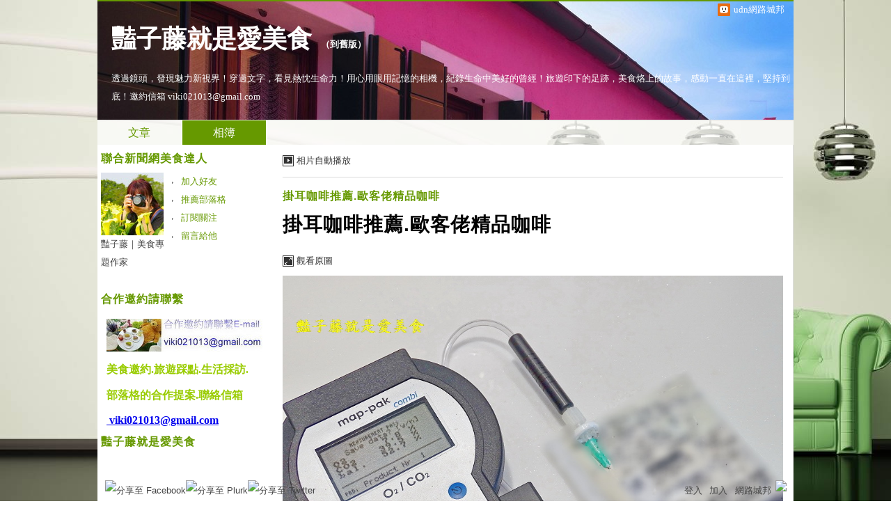

--- FILE ---
content_type: text/html;charset=UTF-8
request_url: https://album.udn.com/blog/inc_2011/psn_cutom_elem.jsp?elem=custom_2&uid=viki021013
body_size: 158
content:

  

<iframe src="https://www.facebook.com/plugins/page.php?href&#61;https%3A%2F%2Fwww.facebook.com%2Fu04y3w&amp;tabs&#61;timeline&amp;width&#61;340&amp;height&#61;500&amp;small_header&#61;false&amp;adapt_container_width&#61;true&amp;hide_cover&#61;false&amp;show_facepile&#61;true&amp;appId" width="340" height="500" style="border:none;overflow:hidden" scrolling="no" frameborder="0" allowfullscreen="true" allow="autoplay; clipboard-write; encrypted-media; picture-in-picture; web-share"></iframe>

